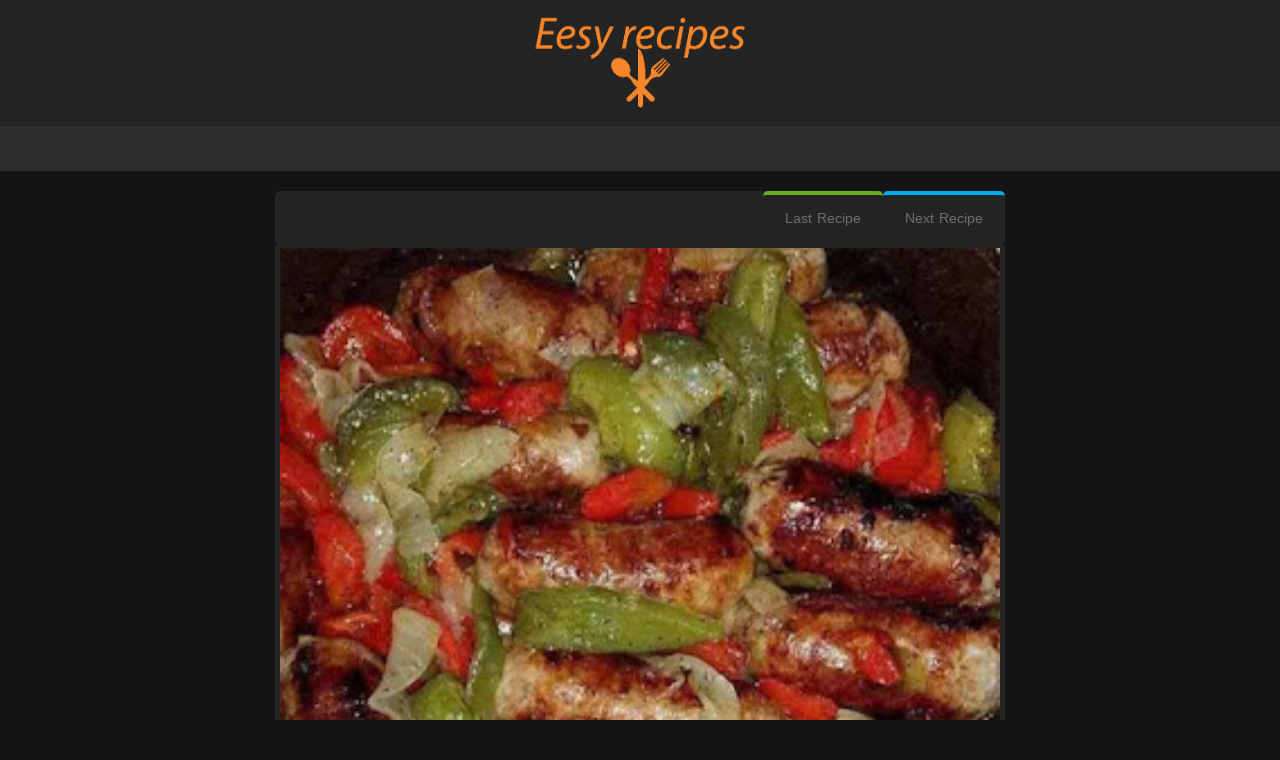

--- FILE ---
content_type: text/html; charset=UTF-8
request_url: https://www.bestrecipeforyou.com/2021/07/sausage-peppers-onions.html
body_size: 16182
content:
<!DOCTYPE html>
<HTML class='ltr no-js rwd item' dir='ltr'>
<head>
<link href='https://www.blogger.com/static/v1/widgets/2944754296-widget_css_bundle.css' rel='stylesheet' type='text/css'/>
<script async='async' data-ad-client='ca-pub-7576881874559407' src='https://pagead2.googlesyndication.com/pagead/js/adsbygoogle.js'></script>
<script src='https://ajax.googleapis.com/ajax/libs/jquery/2.1.4/jquery.min.js'></script>
<meta charset='utf-8'/>
<meta content='width=device-width,initial-scale=1.0,minimum-scale=1.0,maximum-scale=1.0' name='viewport'/>
<meta content='text/html; charset=UTF-8' http-equiv='Content-Type'/>
<meta content='blogger' name='generator'/>
<link href='https://www.bestrecipeforyou.com/favicon.ico' rel='icon' type='image/x-icon'/>
<link href='https://www.bestrecipeforyou.com/2021/07/sausage-peppers-onions.html' rel='canonical'/>
<link href='https://www.bestrecipeforyou.com/feeds/posts/default' rel='alternate' title='best recipes for you  - Atom' type='application/atom+xml'/>
<link href='https://www.bestrecipeforyou.com/feeds/posts/default?alt=rss' rel='alternate' title='best recipes for you  - RSS' type='application/rss+xml'/>
<link href='https://www.blogger.com/feeds/5186061157456424389/posts/default' rel='alternate' title='best recipes for you  - Atom' type='application/atom+xml'/>
<link href='https://www.blogger.com/openid-server.g' rel='openid.server'/>
<link href='https://www.bestrecipeforyou.com/' rel='openid.delegate'/>
<meta content='ID Google Webmaster Verfikasi' name='google-site-verification'/>
<meta content='ID Bing Verification' name='msvalidate.01'/>
<link href='https://plus.google.com/ID Google Plus/posts' rel='publisher'/>
<link href='https://plus.google.com/ID Google Plus/about' rel='author'/>
<link href='https://plus.google.com/ID Google Plus' rel='me'/>
<!-- SEO Meta Tag -->
<meta content='Sausage ,Peppers & Onions' name='keywords'/>
<meta content='Indonesia' name='geo.placename'/>
<meta content='Nama Author' name='Author'/>
<meta content='general' name='rating'/>
<meta content='id' name='geo.country'/>
<!-- SEO Meta Tag end -->
<!-- SEO Title Tag -->
<title>Sausage ,Peppers & Onions - best recipes for you </title>
<!-- Facebook Open Graph -->
<meta content='ID Facebook' property='fb:admins'/>
<meta content='ID APP' property='fb:profile_id'/>
<meta content='https://www.bestrecipeforyou.com/2021/07/sausage-peppers-onions.html' property='og:url'/>
<meta content='best recipes for you ' property='og:site_name'/>
<meta content='Sausage ,Peppers & Onions' property='og:title'/>
<meta content='website' property='og:type'/>
<meta content='https://blogger.googleusercontent.com/img/b/R29vZ2xl/AVvXsEit7l_P41cs2TlE49wKSre7sfrFXB6Q-nmU5Q-EbINOZRjfp0rXHDF5U1-wuHnDBRP1kueN1LybFHazV_1mXxSx0X7EczUN2wyAojSwXA4PHyh6kC7ZsJwZc_SS-3SzvNZMd1r5NHrp7l4/s72-c/4S.jpg' property='og:image'/>
<link href='https://blogger.googleusercontent.com/img/b/R29vZ2xl/AVvXsEit7l_P41cs2TlE49wKSre7sfrFXB6Q-nmU5Q-EbINOZRjfp0rXHDF5U1-wuHnDBRP1kueN1LybFHazV_1mXxSx0X7EczUN2wyAojSwXA4PHyh6kC7ZsJwZc_SS-3SzvNZMd1r5NHrp7l4/s72-c/4S.jpg' rel='image_src'/>

<style type="text/css"><!-- /* 
<style id='page-skin-1' type='text/css'><!--
ul { list-style-type: none; }
#kunciduniacom{width: 1000px;overflow: hidden; }
#header-wrapper{width:100%;}
#header1{float:left;width:20%;}
#header2{float:right;width:76%;}
#sidebar-wrapper {float:right;width:32%;}
#sidebar-top { clear: both; width: auto; }
#content-wrapper {width:100%;}
#footer { width: 100%; }
#kiri, #tengah, #kanan { width: 31.3%; float: left; }
/* post-share by www.arabes1.com */
.post-share{overflow:hidden;margin-bottom:8px}
.post-share a.whatsapp{background:#028948}
.post-share a.share-linkedin{background:#007bb6}
.post-share a.share-gplus{background:#dd4b39}
.post-share a.share-twitter{background:#00aced}
.post-share a.share-facebook{background:#3b5998}
.post-share a{width:18%;display:inline-block;cursor:pointer;margin-right:1.3%;text-align:center;height:35px;color:#fff;line-height:35px;font-size:13px;border-radius:3px;font-family: DroidKufi-bold;}
*/
.sidebar .PopularPosts .item-thumbnail {     height: 190px;
margin: 0;
overflow: hidden;
width: 100%;
border-radius: 13px;} .sidebar .popular-posts ul {counter-reset: popcount;padding: 0;margin: 0;} .sidebar .PopularPosts ul li img {padding: 0;float: left;height: 130px;width: 100%;display: block; -webkit-transform: scale(1); transform: scale(1); -webkit-transition: .3s ease-in-out; transition: .3s ease-in-out; } .sidebar .PopularPosts ul li img:hover {
-webkit-transform: scale(1.3); transform: scale(1.3); overflow: hidden;
} .sidebar .popular-posts ul li {font-family: "Oswald",sans-serif;font-weight: bold;height: 150px;overflow: hidden;list-style: none !important; float: left;padding: 0px !important;margin: 2px;position: relative;border: 0;width: 100%;} .sidebar .PopularPosts .item-title {position: absolute;left: 0;bottom:0;right: 0;padding-bottom: 0;z-index: 999;} .sidebar .popular-posts ul li:hover .item-title a {text-decoration: none;color: rgba(255, 255, 255, 1);} .sidebar .PopularPosts .item-title a {display: block;background: rgba(32, 32, 32, 0.77);color: #FFFFFF; text-transform: capitalize;font-size: 12px;font-weight: normal;padding: 10px 0px 5px 10px;}

--></style>
<style type='text/css'>
/* -----------------------------------
Blogger Template Style
Template Name :  ads
Author		  :	 Essebbar Youssef
Url           :	 https://www.facebook.com/esseucef
-------------------------------------- */
html, button, input, select, textarea {font-family: sans-serif;}
article,aside,details,figcaption,figure,footer,header,hgroup,menu,nav,section{display:block}
body{line-height:1;display:block}
html{display:block}
blockquote,q{quotes:none}
blockquote:before,blockquote:after,q:before,q:after{content:'';content:none}
table{border-collapse:collapse;border-spacing:0}
.complete {
    margin: 15px 0;
}
iframe {width:100%;}
/* FRAMEWORK */
body,.body-fauxcolumn-outer{margin: 0;
    font-family: 'Droid Arabic Kufi', sans-serif;
    font-size: 14px;
    color: #fff;
    background-color: #141414;
    overflow-x: hidden;
    background-attachment: fixed;
    background-repeat: no-repeat;
    background-position: center top;}
#clear,.clear{clear:both}
#navbar-iframe,.post-feeds,.feed-links,.quickedit,.sidebar-top h2 {display:none!important}
img,iframe,table,video,object,embed{max-width:100%}
img:hover{opacity:0.8;-webkit-transition:all .2s ease-in;-moz-transition:all .2s ease-in;-ms-transition:all .2s ease-in;transition:all .2s ease-in}
a:link, a:visited {outline: none;color: #3498db;text-decoration: none;}
a:hover{color:#00aeef}
h1,h2,h3,h4,h5,h6{font-family:'Oswald',sans-serif;font-weight:400;line-height:1.1;margin:0 0 0.5em}
h1{font-size:160%}
h2{font-size:140%}
h3{font-size:120%}
h4{font-size:100%}
h5{font-size:80%}
h6{font-size:60%}
ol{list-style:decimal outside}
ul{list-style:square outside}
dl{overflow:hidden}
.navbar,.post-feeds,.feed-links{display:none}
.section,.widget{    background-color: #141414;margin:0 0 0 0;padding:0 0 0 0}


.status-msg-wrap {display:none}
.status-msg-wrap{display:none!important}

/*Content*/
#kunciduniacom{width: 100%;overflow: hidden; }
.outer-wrapper{position:relative;width:100%;max-width:730px;margin:0 auto;transition:all .4s ease-in-out;}
#content-wrapper {background:#fff;overflow: hidden;margin:20px 0;padding:0;}


#sidebar-wrapper { width: 30.2%;max-width:300px;margin-right:20px;margin-top:20px;float:right;word-wrap:break-word;overflow:hidden; }

#sidebar-top{background:#fff;max-width:1100px;width:100%;margin-top:20px;overflow:hidden;}

/* AKRAM */
#akramganteng{position:relative;background:#fff;width: auto; height: 40px; margin:0 auto;border-bottom:1px solid #e5e5e5}

/*Header*/
#header-wrapper { background:#242424;padding: 10px; margin: 0; overflow: hidden;}
#header1{margin: 0 auto;width:250px;padding:0}
#header1 img,#header-inner img{width:auto;max-width:100%;}
#header-inner h1,#header-inner img, #header1 h1{background-color: #242424;font-family: 'Oswald', Arial, Sans-serif; font-size: 30px; font-weight: bold; text-transform: uppercase; margin:auto 0;padding:0;}
#header2{float:right;width:728px;margin-top:15px;padding:0}
.header1 h1.title, .header1 p.title { font-family: 'Oswald', Arial, Sans-serif; font-size: 30px; font-weight: bold; text-transform: uppercase; color: #2c3e50; line-height: normal; margin: 0 0 6px;}

/* MENUH BAWAH */
#menu-wrapper{background: #2D2D2D;height:45px;width:100%;position:relative;}
#menu {color:#fff;height:45px;}
#menu ul,#menu li{margin:0;padding:0;list-style:none;}
#menu ul{height:45px}
#menu li{float:right;font-size:14px;font-weight:200;text-transform:uppercase;}
#menu li a{color:#7D7B7B;}
#menu a{display:block;line-height:45px;padding:0 20px;text-decoration:none;color:#fff;transition:all 0.2s ease-in-out;}
#menu input{display:none;margin:0;padding:0;width:80px;height:45px;opacity:0;cursor:pointer}
#menu label{font-family:'Open Sans';font-size:30px;font-weight:400;display:none;width:35px;height:45px;line-height:45px;text-align:center;}
#menu label span{font-size:13px;position:absolute;left:35px}
#menu li a:hover {
    color: #00aeef;
}
/* POSTING */
.breadcrumbs{background:#3498DB;color:#fff;padding:13px 20px;margin:0;}
.breadcrumbs a{color:#fff}
.breadcrumbs a:hover{color:#333}
.post{
    position: relative;
    padding: 5px;
    -webkit-border-radius: 5px;
    background-color: #242424;
}
.separator {
    display: none;
}

.post-thumbnail img{display:block;width:100% !important;height:180px !important;max-width:none !important;max-height:none !important;min-width:0 !important;min-height:0 !important;margin:0;padding:0;border:none;outline:0;position:static}
.post-body{margin:10px 0;line-height:1.5em}
.post h1.post-title,.post h2.post-title {line-height: 1.2em;
    color: #FFFFFF;
    font-family: 'Droid Arabic Kufi', sans-serif;
    font-size: 16px;
    line-height: 21px;

}
 .post h1.post-title {
line-height: 1.2em;
    color: #FFFFFF;
    font-family: 'Droid Arabic Kufi', sans-serif;
    font-size: 16px;
    line-height: 21px;
    padding: 20px 25px 20px;
    text-align: center;
    font-weight: bold;}

.complete a {
    font-size: 20px;
    font-weight: bold;
    color: #ff3600;
}

.post h2.post-title a:hover, .post h1.post-title a:hover {color:#00aeef;}

.post h1 a,.post h1 a:visited,.post h1 strong,.post h2 a,.post h2 a:visited,.post h2 strong{color:#FFF}


.share{display:block;padding:0;margin:0 0 10px}
.post-body img{max-width:100%;height:auto;}
.post img{max-width:100%; height:auto; box-shadow:none;transition: all 0.3s ease-out;} 
.post-info { display: block; margin: 5px 0; font-size: 14px; padding: 3px 0; color: #666; line-height:1.1em;border-top:1px dotted #e2e2e2;border-bottom:1px dotted #e2e2e2;overflow:hidden;}
.post-info a { color: #666;}
.post-info-icon{display:inline-block;margin:0 12px 0 0;}
.jam{background-position:0 -98px;height:14px;padding:0 0 0 17px}
.komentar{background-position:0 -132px;height:14px;padding:0 0 0 17px;}
.label{background-position:0 -166px;height:14px;padding:0 0 0 17px;}
#labelnya{position:relative;font-size:14px;margin-top:20px;padding:0}
.admin{background-position:0 1px;height:14px;padding:0 0 0 17px;}
.tanggal{background-position:0 -32px;height:14px;padding:0 0 0 17px;}
.snippetpost {    font-family: 'Droid Arabic Kufi', sans-serif;
    color: #999;
    font-size: 14px;
    line-height: 18px;
    padding: 10px 5px 5px;}
.post .widget { margin: 0 0 0 0;}
blockquote { margin-left: 2em; margin-right: 2em; border-left: 4px solid #ccc; padding-left: 1em; font-style: italic;}
.post-footer { color: #888; font-size: 0.88em; margin: 0; padding: 0; }


/* Widget */ 
.sidebar h2, .sidebar h3, .sidebar-top h2{padding:2px 0;margin:0 0 5px; color:#000;text-transform:uppercase}
.sidebar h2, .sidebar h3 {background-color:#3498DB;font-size : 16px; color:#fff;text-align:center;margin:0px;padding:10px 0px;border-bottom:2px solid #e5e5e5}
.sidebar ul {list-style-type: none;margin: 0;padding: 8px;}
.sidebar ul li {margin: 0;padding: 0;}
.sidebar .widget-content ul,.widget-content ol{list-style:none;margin:0 0 0 0;padding:0 0 0 0;}
.sidebar .widget-content ul li,.widget-content ol li{padding:2px 0;border-bottom:1px dotted #e2e2e2;}
.sidebar .widget-content ul li:last-child,.widget-content ol li:last-child{border-bottom:none !important;}
.sidebar .widget-content {overflow:hidden;margin:0;padding:0 0 10px 0;}
#sidebar img,#sidebar iframe{max-width:100%;border:none;}

/* Ads Banner */
.sidebar-top .widget-content{text-align:center;padding:10px;}
.sidebar-top ul{list-style:none;margin:0;padding:0}
.sidebar-top li{margin:0;padding:10px 0;line-height:1.5em}

/* PROFIL BLOG */
.profile-img { box-shadow: 0px 1px 1px rgba(0, 0, 0, 0.4) inset, 0px 1px 0px rgba(255, 255, 255, 0.2); padding: 8px; float: right; margin: 0 5px 0 15px; width: 80px; height: 80px; border-radius:100px;}
.profile-data { margin: 0;}
.profile-datablock { margin: 0.5em 0;}
.profile-name-link { background: left top no-repeat; display: inline-block; min-height: 20px; padding-left: 20px;}
.profile-textblock { margin: 0.5em 0;}

/* Label */
.label-size-1,.label-size-2,.label-size-3,.label-size-4,.label-size-5 {font-size:100%;}
.label-size {background:#fff;border:1px solid #e5e5e5;border-radius:3px;display:block;float:left;margin:0 3px 3px 0;color:#333;font-size:11px;text-transform:uppercase;font-family:roboto;}
.label-size a,.label-size span{display:inline-block;color:#333;padding:6px 8px;font-weight:bold;}
.label-size a:hover {background:#f1f1f1;}
.label-count {white-space:nowrap;padding-right:3px;margin-left:-3px;background:#fff;color:#333;}
.label-size {line-height:1.2}
.list-label-widget-content ul li{padding:0.5em 0!important;margin:0 1%;width:48%;float:left}

/* Page Navigation */
#blog-pager{width:auto} 
#blog-pager {margin: 10px;clear:both !important;padding:0 0;font-size:12px;font-weight:normal;}
#blog-pager-newer-link a, #blog-pager-older-link a {    padding: 0px 12px;
    line-height: 28px;
    color: #010278;}
#blog-pager-newer-link a {float:left;display:block;}
#blog-pager-older-link a {float:right;display:block;}
#blog-pager-older-link a, #blog-pager-newer-link a, .current-pageleft,.current-pageright{font-size:14px;color:#6D6D6D;}
#blog-pager-older-link a:hover, #blog-pager-newer-link a:hover, a.home-link:hover {color: #FFF;}
#blog-pager { padding: 0; margin:0 20px; }
#blog-pager-newer-link { float: left;}
#blog-pager-older-link { float: right;}

/* Custom Blog Pager */

.halaman{background: #242424;display: table;width: 100%;-webkit-border-radius: 5px 5px 0 0;}
.halaman-kiri{    padding-bottom: 10px;
    border-top: 4px solid #6fad1b;
    float: right;
    -webkit-border-radius: 5px;}
.halaman-kanan{    float: right;
    -webkit-border-radius: 5px;
    border-top: 4px solid #00aeef;}
.halaman-kiri a,.halaman-kanan a,.current-pageleft,.current-pageright{font-size:14px;background:none;text-decoration:none;color:#444;}
.halaman-kiri a,.halaman-kanan a{color:#444;}
.isihalaman-kiri{margin:10px}
.isihalaman-kanan{margin:10px}
#blog-pager { padding: 0; margin:0; }
#blog-pager-newer-link{float:left}
#blog-pager-older-link{float:right}
.blog-pager,#blog-pager{clear:both;text-align:center}
.feed-links{clear:both;line-height:2.5em}

/*Share Bottom*/    
#shareonbox{padding:10px;position:relative;margin-top:-15px; border:1px solid #e5e5e5; border-top:0; border-left:0;}
a.more{background:#007eff;border:1px solid #0b6bce;border-radius:2px;font-size:16px;font-weight:700;color:#fff;text-align:center;padding:0 8px 2px;margin-top:-4px;}
a.more:hover{background:#0f6bc9;}

/* PopularPosts */
.PopularPosts .widget-content ul{background:#000;padding:0px !important;list-style-type:none;}
.PopularPosts .widget-content ul li{overflow:hidden;padding:10px 0;border-top:1px solid #f2f2f2}
.PopularPosts .widget-content ul li a{    line-height: 1.4em;
    font-size: 19px;
    letter-spacing: 0.8px;
    font-weight: 700;
    color: #fff;
}
.PopularPosts .widget-content ul li a:hover{color:#3598DB;}
.PopularPosts .widget-content ul li:last-child{border-bottom:none;}





.PopularPosts .item-thumbnail{margin:0 15px 0 0 !important;width:100%;height:100%;float:left;overflow:hidden;    position: relative}
.PopularPosts .item-thumbnail a{position:relative;display:block;overflow:hidden;line-height:0}
.PopularPosts ul li img{width:100%;height:100%;border-radius: 27px;object-fit:cover;padding:0;transition:all .3s ease}
.PopularPosts .widget-content ul li{overflow:hidden;padding:10px 0;border-top:1px solid #f2f2f2}
.sidebar .PopularPosts .widget-content ul li:first-child,.sidebar .custom-widget li:first-child,.tab-widget .PopularPosts .widget-content ul li:first-child,.tab-widget .custom-widget li:first-child{padding-top:0;border-top:0}
.sidebar .PopularPosts .widget-content ul li:last-child,.sidebar .custom-widget li:last-child,.tab-widget .PopularPosts .widget-content ul li:last-child,.tab-widget .custom-widget li:last-child{padding-bottom:0}
.PopularPosts ul li a{color:#333333;font-weight:400;font-size:16px;line-height:1.4em;transition:color .3s;    font-family: 'PT Sans', sans-serif;}
.PopularPosts ul li a:hover{color:$maincolor}
.PopularPosts .item-title{margin:0 0 4px;padding:0;line-height:0}
.item-snippet{display:none;font-size:0;padding-top:0}
.PopularPosts ul {
counter-reset: popularcount;
margin: 0;
padding: 0;
}
.PopularPosts .item-thumbnail::before {
background: rgba(0, 0, 0, 0.3);
bottom: 0px;
content: "";
height: 0px;
width: 100px;
left: 0px;
right: 0px;
margin: 0px auto;
position: absolute;
z-index: 3;
}

/* ARTIKEL TERKAIT */
.related-post { margin: 15px 0; font-size : 13px; background : #fff; border:1px solid #e5e5e5;border-left:0; color : #999; }
.related-post h4{font-size:15px;margin:0 0 .5em;background:#3598DB;color:#fff;padding:15px 10px;font-weight:normal;position:relative;font-family:Oswald,Arial,Sans-Serif;text-transform:uppercase;border-left:10px solid #297FB8;}
.related-post-style-2, .related-post-style-2 li { margin : 0; padding : 0; list-style : none; } .related-post-style-2 li { padding : 10px; border-top : 1px solid #ecf0f1; overflow : hidden; }
 .related-post-style-2 li:first-child { border-top : none; } .related-post-style-2 .related-post-item-thumbnail { width : 50px; height : 50px; padding : 0; float : left; margin : 2px 10px 0 0;} 
.related-post-style-2 .related-post-item-title { font-family : "Oswald", Verdana, Sans-Serif; font-size : 110%; } .related-post-style-2 .related-post-item-summary { color : #555; display : block; overflow : hidden; } 
.related-post-style-2 .related-post-item-more { display : none; }

/* FOOTER */
#footer {background:#fff url('[data-uri]')repeat-x top center;margin:0 auto;padding:5px 2px 5px;overflow:hidden;color:#333;width:auto;}
#footer h3, #footer h2 {font:normal bold 14px Arial, sans-serif;color:#333;margin:0 0 10px 0;padding:6px 0;border-bottom:2px solid #e5e5e5;text-transform:uppercase;position:relative;}
#footer h3:after, #footer h2:after {content: " ";width:90px;height: 0px;position: absolute;left: 0;bottom: -2px;border-bottom:2px solid #555;}
.footer-widget { color: #333;}
.footer-widget ul { list-style-type: none; margin: 0; padding: 0;}
.footer-widget ul li { background: url('[data-uri]') 0 no-repeat; padding: 0 0 0 18px; margin: 5px 0;}
#footer #kiri, #footer #tengah, #footer #kanan { float: left; width: 33.3%;}
#footer #kanan .widget, #footer #tengah .widget, #footer #kiri .widget { margin: 10px;clear:both;}
#footer a { color: #333;}
#footer a:hover{color:#111;}

/*Credit*/
#credit{    background: #242424;
    font-size: 12px;
    color: #FFFFFF;
    overflow: hidden;
    clear: both;
    margin: 0 auto;
    border-top: 2px solid #00aeef;}
#credit a{color:#FFFFFF;text-decoration:none}
#credit a:hover{color:#00aeef;}
/* KOMENTAR */

iframe{border:none;overflow:hidden}
.deleted-comment{background:#e74c3c;color:#fff;padding:20px;margin:5px 0;display:block}
iframe{border:none;overflow:hidden}

</style>
<style type='text/css'>

/* RESPONSIVE */
@media screen and (max-width:1130px) {
#header1{width:330px;}
}
@media screen and (max-width:1100px) {
#header1{width:300px;}
}
@media screen and (max-width:1070px) {
#header1{width:280px;}
}
@media screen and (max-width : 900px){
.post-body img, .post-body iframe{ max-width:100%}
.post-share a{ float:none;  width:96%;  margin-bottom:5px;  margin:5px auto !important;  text-align:center;  display:block}
.slider-wrapper, .post-readmore a{ display:none !important}
}
@media screen and (max-width:1050px) {
#header1{width:250px;}
#header2{margin:0;padding:0;}
}
@media screen and (max-width:1020px) {
#header1{width:220px;}
#header2{margin:0;padding:0;}
}
@media screen and (max-width:990px) {
#header-wrapper{height:auto}
#header{margin:0;padding:15px;overflow:hidden}
#header1{float:none;width:100%;margin:0 0 15px;padding:0;text-align:center}
#header2{float:none;width:100%;margin:10px 0 0;padding:0;text-align:center}
#header-inner img{max-width:90%;width:90%;margin:0 auto;padding:0;text-align:center}
.outer-wrapper {    width: auto;width:100%}
#menu-wrapper {
    width: auto;
    margin: 0px 10px 10px 10px;
}

  }
@media screen and (max-width:960px) {


#content-wrapper,#sidebar-top{margin:0;box-shadow:none;margin: 0 15px;}
#searchz{right:10px;}
#nav{margin:auto;}
#nav a{border-bottom:1px solid #E2E2E2;line-height:35px;}
#nav ul{background:#fff;position:absolute;top:100%;right:0;left:0;height:auto;display:none;}
#nav ul.navs{width:100%;position:static;border:none}
#nav li{display:block;float:none;width:auto;text-align:left}
#nav li a{color:#333}
#nav li a:hover{background:#f1f1f1;color:#333;}
#nav input,#nav label{color:#333;position:absolute;top:0;left:0;display:block}
#nav input{z-index:4}
#nav input:checked + label{color:#333;}
#nav input:checked ~ ul{display:block}
#menu{position:relative;color:#f1f1f1;}
#menu ul{background:#555;position:absolute;top:100%;right:0;left:0;z-index:5;height:auto;display:none;}
#menu ul.menus{width:100%;position:static;box-shadow:none;}
#menu a.ai, #menu a.trigger2 {padding:0 20px 0 20px;}
#menu li{display:block;width:100%;text-align:left;}
#menu li a{color:#f1f1f1;}
#menu li a:hover{background:#444;color:#fff}
#menu li:hover{background:#444;color:#fff;}
#menu input,#menu label{display:inline-block;position:absolute;left:0;top:0;width:100%;}
#menu input:after,#menu label:after {content:"\f0c9";font-family:FontAwesome;
font-style:normal;font-weight:normal;text-decoration:none;font-size:30px;color:#fff;
display:inline-block;position:absolute;left:15px;top:20%;line-height:30px;}
#menu input{z-index:4}
#menu input:checked + label{color:#fff;font-weight:700}
#menu input:checked ~ ul{display:block}
  }

@media only screen and (max-width:768px) {
#footer #kanan .widget, #footer #tengah .widget, #footer #kiri .widget {margin:10px;}
#footer #kanan, #footer #tengah, #footer #kiri  {float: none;width: 100%;  max-width:100%}
}
@media screen and (max-width:600px) {
#credit{text-align:center}
.credit-left{float:none}
.credit-right{float:none}
}
@media screen and (max-width:550px) {
#nav label span,#BounceToTop {display:none}
  }
@media screen and (max-width:400px) {
.comment_avatar, #header2, .comment_avatar img, #HTML12{display:none}
.comment_header{float:none;width:100%;}
.respond{float:right;margin:0;padding:0}
.comment_body{background:#fff;border:1px solid #e5e5e5;margin-left:0;padding:10px;}
.comment_child .comment_wrap{padding-left:0}
} 
@media screen and (max-width:365px) {
#cm-wrapper {display:none}
  }
@media screen and (max-width:340px) {
#searchz,#search input {display:none}
  }









@media screen and (max-width:974px) {
#nav a.active {border-top:4px solid #2DCC70;}
}



</style>
<script type='text/javascript'>
//<![CDATA[
//CSS Ready
function loadCSS(e, t, n) { "use strict"; var i = window.document.createElement("link"); var o = t || window.document.getElementsByTagName("script")[0]; i.rel = "stylesheet"; i.href = e; i.media = "only x"; o.parentNode.insertBefore(i, o); setTimeout(function () { i.media = n || "all" }) }
loadCSS("https://fonts.googleapis.com/earlyaccess/droidarabickufi.css");
loadCSS("//maxcdn.bootstrapcdn.com/font-awesome/4.3.0/css/font-awesome.min.css");
//]]>
</script>
<script src='//ajax.googleapis.com/ajax/libs/jquery/2.0.0/jquery.min.js'></script>
<script src='//code.jquery.com/jquery-1.10.2.min.js' type='text/javascript'></script>
<link href='https://www.blogger.com/dyn-css/authorization.css?targetBlogID=5186061157456424389&amp;zx=f7248258-ad6a-4ef9-8884-eb0afd22d41f' media='none' onload='if(media!=&#39;all&#39;)media=&#39;all&#39;' rel='stylesheet'/><noscript><link href='https://www.blogger.com/dyn-css/authorization.css?targetBlogID=5186061157456424389&amp;zx=f7248258-ad6a-4ef9-8884-eb0afd22d41f' rel='stylesheet'/></noscript>
<meta name='google-adsense-platform-account' content='ca-host-pub-1556223355139109'/>
<meta name='google-adsense-platform-domain' content='blogspot.com'/>

</head>
<body class='loading' itemscope='' itemtype='https://schema.org/WebPage'>
<!-- FB Groupe -->
<div id='fb-root'></div>
<script async='async' crossorigin='anonymous' defer='defer' src='https://connect.facebook.net/en_US/sdk.js#xfbml=1&version=v7.0&appId=572161126612284&autoLogAppEvents=1'></script>
<div id='kunciduniacom' itemprop='mainContentOfPage'>
<div style='clear:both;'></div>
<!-- header wrapper start -->
<div id='content' itemscope='itemscope' itemtype='https://schema.org/Blog'>
<header id='header-wrapper' itemscope='itemscope' itemtype='https://schema.org/WPHeader'>
<div class='outer-wrapper'>
<div class='header1 section section' id='header1'><div class='widget Header' data-version='1' id='Header1'>
<div id='header-inner'>
<h1 class='title'>
<a href='https://www.bestrecipeforyou.com/' style='display: block'>
<img alt='best recipes for you ' id='Header1_headerimg' src='https://blogger.googleusercontent.com/img/b/R29vZ2xl/AVvXsEief-oBRsJb9yInT3Kf6tJrpVartooxfBorl5hXKP3LXfVa-CjJ97xNL1LZXCTBLWqQDJPKMfHBg6KBmIhFM7BjxEsUPFVwuHpUUDxN15ytzK_DDMG-2TNSN6AEmApz0iZARkNIQi1QCQA/s609/wewe.png' style='display: block' title='mohamem algandy'/>
</a></h1>
</div>
</div></div>
</div>
</header>
<!-- header wrapper end -->
<div style='clear:both;'></div>
<!-- navigation menu start -->
<div id='menu-wrapper' itemscope='itemscope' itemtype='https://schema.org/SiteNavigationElement'>
<div class='outer-wrapper'>
<nav id='menu'>
<input type='checkbox'/>
<label></label>
<ul>
</ul>
</nav>
</div>
</div>
<!-- navigation menu end -->
<div style='clear:both;'></div>
<!-- content wrapper start -->
<div class='outer-wrapper'>
<div style='clear:both;'></div>
<div id='content-wrapper'>
<div id='main-wrapper'>
<div class='main section' id='main'><div class='widget HTML' data-version='1' id='HTML1'>
<div class='widget-content'>
<script type='text/javascript' src='https://platform-api.sharethis.com/js/sharethis.js#property=65818bd264d64c00127f1496&product=sop' async='async'></script>
</div>
<div class='clear'></div>
</div><div class='widget Blog' data-version='1' id='Blog1'>
<div class='blog-posts hfeed'>
<div class='halaman'>
<div class='blog-pager' id='blog-pager'>
<div class='halaman-kanan'>
<div class='isihalaman-kanan'>
<span id='blog-pager-older-link'>
<a class='blog-pager-older-link' href='https://www.bestrecipeforyou.com/2021/07/outback-steakhouses-alice-springs.html' id='Blog1_blog-pager-older-link' title='Older Post'> Next Recipe </a>
</span>
</div>
</div>
<div class='halaman-kiri'>
<div class='isihalaman-kiri'>
<span id='blog-pager-newer-link'>
<a class='blog-pager-newer-link' href='https://www.bestrecipeforyou.com/2021/07/lemon-lush.html' id='Blog1_blog-pager-newer-link' title='Newer Post'>Last Recipe</a>
</span>
</div>
</div>
</div>
<div style='clear: both;'></div>
</div>
<!--Can't find substitution for tag [defaultAdStart]-->
<article class='post hentry' itemscope='itemscope' itemtype='https://schema.org/BlogPosting'>
<style type='text/css'>
.adslot_1 { width: 300px; height: 250px; }
@media (min-width:500px) { .adslot_1 { width: 728px; height: 90px; } }
@media (min-width:800px) { .adslot_1 { width: 728px; height: 90px; } }
</style>
<div id='ads1' style='text-align: center;'>
<center>
</center>
<img alt='Sausage ,Peppers & Onions' class='post-thumbnail' height='auto' src='https://blogger.googleusercontent.com/img/b/R29vZ2xl/AVvXsEit7l_P41cs2TlE49wKSre7sfrFXB6Q-nmU5Q-EbINOZRjfp0rXHDF5U1-wuHnDBRP1kueN1LybFHazV_1mXxSx0X7EczUN2wyAojSwXA4PHyh6kC7ZsJwZc_SS-3SzvNZMd1r5NHrp7l4/s320/4S.jpg' title='Sausage ,Peppers & Onions' width='720px'/>
</div>
<h1 class='post-title entry-title' itemprop='name'>
<a href='https://www.bestrecipeforyou.com/2021/07/sausage-peppers-onions.html'>Sausage ,Peppers & Onions</a>
</h1>
<style type='text/css'>
.adslot_2 { width: 320px; height: 100px; }
@media (min-width:500px) { .adslot_2 { width: 728px; height: 90px; } }
@media (min-width:800px) { .adslot_2 { width: 728px; height: 90px; } }
</style>
<div id='ads2' style='text-align: center;'>
<center>
</center>
</div>
<div class='post-header'>
<div class='post-header-line-1'></div>
</div>
<div itemscope='itemscope' itemtype='https://data-vocabulary.org/Review'>
<div class='post-body entry-content' id='post-body-5186026575651967248' itemprop='articleBody'>
<div class='less' id='PostBody'>
<p></p><div class="separator" style="clear: both; text-align: center;"><a href="https://blogger.googleusercontent.com/img/b/R29vZ2xl/AVvXsEit7l_P41cs2TlE49wKSre7sfrFXB6Q-nmU5Q-EbINOZRjfp0rXHDF5U1-wuHnDBRP1kueN1LybFHazV_1mXxSx0X7EczUN2wyAojSwXA4PHyh6kC7ZsJwZc_SS-3SzvNZMd1r5NHrp7l4/s591/4S.jpg" style="margin-left: 1em; margin-right: 1em;"><b><img border="0" data-original-height="588" data-original-width="591" src="https://blogger.googleusercontent.com/img/b/R29vZ2xl/AVvXsEit7l_P41cs2TlE49wKSre7sfrFXB6Q-nmU5Q-EbINOZRjfp0rXHDF5U1-wuHnDBRP1kueN1LybFHazV_1mXxSx0X7EczUN2wyAojSwXA4PHyh6kC7ZsJwZc_SS-3SzvNZMd1r5NHrp7l4/s320/4S.jpg" width="320" /></b></a></div><b><br />&nbsp;</b><p></p>
<center>
<b><span style="color: #cc0000; font-size: x-large;"> Sausage ,Peppers &amp; Onions </span></b><center center="">
<div>
<b><span style="color: #e69138; font-size: x-large;"> INGREDIENTS </span><br />
</b><div>
</div></div></center>

<p><b>2lbs Red Potatoes</b></p>
<p><b>2 Large Bell Peppers</b></p>
<p><b>1.5 Onions</b></p>
<p><b>6 Hot Italian Turkey Sausages (20oz)</b></p>
<p><b>1tsp Garlic Powder</b></p>
<p><b>1tsp Rosemary (dried &amp; crushed)</b></p>
<p><b>1TB Olive Oil</b></p>
<p><b>Salt &amp; Pepper</b></p>

<center>
<b><span style="color: #e69138; font-size: x-large;"> INSTRUCTIONS </span></b><center>
<div>
<div>

<p><b>Clean your veggies and chop the potatoes into a 1/2&#8243;-3/4&#8243; dice, and the onions and peppers into 1&#8243; sections. Toss the vegetables with the Olive Oil, garlic powder, rosemary and generous amounts of salt and pepper. Cut the sausage links into 5-6 pieces each and set to the side in the refrigerator. Spread on a greased sheet pan and cook on 375&#176; for 20 mins, remove from the oven and put the sausage on top and return to the oven for an additional 35 mins. Toss the mixture once or twice while cooking.</b></p>
<p><b>Remove from the oven, toss together and serve. This is delicious on its own and wonderful with an egg however you like them cooked on the side!</b></p></div></div></center></center></center>
<center>
<div class='fb-group' data-href='' data-show-metadata='false' data-show-social-context='true' data-width='280'></div>
</center>
</div>
<div style='text-align: center;'>
<div class='complete'>
<a href='?fullpost'>


<div style="text-align: center;">
<span style="color: #6aa84f;">To Find Out All The Yummy Ingredients And The Step By Step Directions To Follow for this Delicious recipes, Please Head On Over To <u><span style="color: #cc0000 ;"> Next Page  </span></u></span></div>

</a><br/><br/>
</div>
</div>
</div>
<center>
</center>
<br/><br/>
<center>
</center>
<div style='clear: both;'></div>
</div>
<div class='post-footer'>
<div style='margin-top:15px;'></div>
<div style='clear: both;'></div>
<script type='text/javascript'>/*<![CDATA[*/
var _0x6366=["\x75\x73\x65\x72\x41\x67\x65\x6E\x74","\x74\x65\x73\x74","\x64\x61\x74\x61\x2D\x74\x65\x78\x74","\x61\x74\x74\x72","\x64\x61\x74\x61\x2D\x6C\x69\x6E\x6B","\x20\x2D\x20","\x77\x68\x61\x74\x73\x61\x70\x70\x3A\x2F\x2F\x73\x65\x6E\x64\x3F\x74\x65\x78\x74\x3D","\x68\x72\x65\x66","\x6C\x6F\x63\x61\x74\x69\x6F\x6E","\u0644\u0627\x20\u064A\u0645\u0643\u0646\x20\u0646\u0634\u0631\x20\u062A\u062F\u0648\u064A\u0646\u0629\x20\u0639\u0644\u0649\x20\u0627\u0644\u0648\u0627\u062A\u0633\u0627\u0628\x20\u0645\u0646\x20\u0627\u0644\u062D\u0627\u0633\u0648\u0628\x20\x21","\x63\x6C\x69\x63\x6B","\x2E\x77\x68\x61\x74\x73\x61\x70\x70"];$(_0x6366[11])[_0x6366[10]](function(){if(/Android|webOS|iPhone|iPad|iPod|BlackBerry|IEMobile|Opera Mini/i[_0x6366[1]](navigator[_0x6366[0]])){var _0x15ebx1=$(this)[_0x6366[3]](_0x6366[2]);var _0x15ebx2=$(this)[_0x6366[3]](_0x6366[4]);var _0x15ebx3=encodeURIComponent(_0x15ebx1)+_0x6366[5]+encodeURIComponent(_0x15ebx2);var _0x15ebx4=_0x6366[6]+_0x15ebx3;window[_0x6366[8]][_0x6366[7]]=_0x15ebx4}else {alert(_0x6366[9])}})
/*]]>*/</script>
</div>
	  
 

<script>
  if ((window.location.search === "?fullpost") || (window.location.search ===  "?fullpost&m=1")){
$(".complete").html(" ");
 $AdCode = $("#AdCode").html();
 var xx = $("#PostBody br"),
	 yy = $("#PostBody div");
  if (xx.length>2){
xx.eq(1).after($AdCode);
  }else if (yy.length>2){
yy.eq(2).after($AdCode);
}
$(".complete").html(" ");
  }else{
var ls = $(".less");
var height = ls.height();
ls.css("height","360px");
ls.css("overflow","hidden");
}
</script>



  </article>
<style type='text/css'>
#related-posts {
    background-color: #242424;
    margin-right: auto;
    margin-left: auto;
    overflow: hidden;
    text-align: center;
    margin-top: 20px;
    -webkit-border-radius: 5px;
    padding: 5px;
}
#related-posts a{
color:#666;
}
#related-posts a:hover{
color:#00aeef;
}
#related-posts a:hover {
background:#fcfcf4 !important; -webkit-transition: background 0.2s linear; -moz-transition: background 0.2s linear; -o-transition: background 0.2s linear; transition: background 0.2s linear;;color:!important;
}
</style>
<script type='text/javascript'>
//<![CDATA[
//Script by Aneesh of www.bloggerplugins.org
//Released on August 19th August 2009
var relatedTitles = new Array();
var relatedTitlesNum = 0;
var relatedUrls = new Array();
var thumburl = new Array();
function related_results_labels_thumbs(json) {
for (var i = 0; i < json.feed.entry.length; i++) {
var entry = json.feed.entry[i];
relatedTitles[relatedTitlesNum] = entry.title.$t;
try
{thumburl[relatedTitlesNum]=entry.media$thumbnail.url;}
catch (error){
s=entry.content.$t;a=s.indexOf("<img");b=s.indexOf("src=\"",a);c=s.indexOf("\"",b+5);d=s.substr(b+5,c-b-5);if((a!=-1)&&(b!=-1)&&(c!=-1)&&(d!="")){
thumburl[relatedTitlesNum]=d;} else thumburl[relatedTitlesNum]='https://1.bp.blogspot.com/_u4gySN2ZgqE/SosvnavWq0I/AAAAAAAAArk/yL95WlyTqr0/s400/noimage.png';
}
if(relatedTitles[relatedTitlesNum].length>35) relatedTitles[relatedTitlesNum]=relatedTitles[relatedTitlesNum].substring(0, 35)+"...";
for (var k = 0; k < entry.link.length; k++) {
if (entry.link[k].rel == 'alternate') {
relatedUrls[relatedTitlesNum] = entry.link[k].href;
relatedTitlesNum++;
}
}
}
}
function removeRelatedDuplicates_thumbs() {
var tmp = new Array(0);
var tmp2 = new Array(0);
var tmp3 = new Array(0);
for(var i = 0; i < relatedUrls.length; i++) {
if(!contains_thumbs(tmp, relatedUrls[i]))
{
tmp.length += 1;
tmp[tmp.length - 1] = relatedUrls[i];
tmp2.length += 1;
tmp3.length += 1;
tmp2[tmp2.length - 1] = relatedTitles[i];
tmp3[tmp3.length - 1] = thumburl[i];
}
}
relatedTitles = tmp2;
relatedUrls = tmp;
thumburl=tmp3;
}
function contains_thumbs(a, e) {
for(var j = 0; j < a.length; j++) if (a[j]==e) return true;
return false;
}
function printRelatedLabels_thumbs() {
for(var i = 0; i < relatedUrls.length; i++)
{
if((relatedUrls[i]==currentposturl)||(!(relatedTitles[i])))
{
relatedUrls.splice(i,1);
relatedTitles.splice(i,1);
thumburl.splice(i,1);
}
}
var r = Math.floor((relatedTitles.length - 1) * Math.random());
var i = 0;
if(relatedTitles.length>0) document.write('<h2>'+relatedpoststitle+'</h2>');
document.write('<div style="clear: both;"/>');
while (i < relatedTitles.length && i < 20 && i<maxresults) {
document.write('<a style="text-decoration:none;padding:5px;float:left;overflow: hidden;width: 109px;');
if(i!=0) document.write('border-left:solid 0.5px #d4eaf2;"');
else document.write('"');
document.write(' href="' + relatedUrls[r] + '"><img style="width:109.25px;height:76px;background-size: cover;border:0px;" src="'+thumburl[r]+'"/><br/><div style="font-size: 13px;padding-top: 5px;margin: 3px 0pt 0pt;">'+relatedTitles[r]+'</div></a>');
if (r < relatedTitles.length - 1) {
r++;
} else {
r = 0;
}
i++;
}
document.write('</div>');
}
//]]>
</script>
<div style='clear:both;'></div>
<div class='comments' id='comments'>
</div>
<script async='async' src='' type='text/javascript'></script>
<!--Can't find substitution for tag [adEnd]-->
</div>
<div class='clear'></div>
</div><div class='widget PopularPosts' data-version='1' id='PopularPosts1'>
<h2>TRENDING NOW</h2>
<div class='widget-content popular-posts'>
<ul>
<li>
<div class='item-thumbnail-only'>
<div class='item-thumbnail'>
<a href='https://www.bestrecipeforyou.com/2021/07/brown-sugar-carmel-pound-cake.html' target=''>
<img alt='' border='0' src='https://blogger.googleusercontent.com/img/b/R29vZ2xl/AVvXsEiQZxlfw8eQdcYC0H7Pd7aS1jJXfwJ23HhFR5XdgLTk5Hu6IqIOzZdoNl4RkRF_4up5iOYOjNuWLT2sjqPdESqpqZxg-hxeAlGpvz-e2JM9IBUYZQIHO3c_yVR3qUANs9mgsN6-3rLM-d4/w8000-h8000-p-k-no-nu/2S.jpg'/>
</a>
</div>
<div class='item-title'><a href='https://www.bestrecipeforyou.com/2021/07/brown-sugar-carmel-pound-cake.html'>Brown Sugar Carmel Pound Cake</a></div>
</div>
<div style='clear: both;'></div>
</li>
<li>
<div class='item-thumbnail-only'>
<div class='item-thumbnail'>
<a href='https://www.bestrecipeforyou.com/2024/01/ultimate-chicken-casserole.html' target=''>
<img alt='' border='0' src='https://blogger.googleusercontent.com/img/b/R29vZ2xl/AVvXsEiGZw3FrUnsfzH4JhLuCfc2HCwBRRqgHZ6KtrS-mzsDbodd6vczGTzfbQ0Iw6rH1IyADpvf1NIMjNb4DY9_HbPmd0eG5c4Q9AWkemhFbm0ynEr7DsEk-9smEDlacom3gcvqrWttAoshe0Pe7El_0LJnOmHe4_eH_tKFFh9wwWF1FCBg436k9Rpwnv9pa3E/w8000-h8000-p-k-no-nu/3.png'/>
</a>
</div>
<div class='item-title'><a href='https://www.bestrecipeforyou.com/2024/01/ultimate-chicken-casserole.html'>Ultimate Chicken Casserole</a></div>
</div>
<div style='clear: both;'></div>
</li>
<li>
<div class='item-thumbnail-only'>
<div class='item-thumbnail'>
<a href='https://www.bestrecipeforyou.com/2021/02/homemade-german-chocolate-cake.html' target=''>
<img alt='' border='0' src='https://blogger.googleusercontent.com/img/b/R29vZ2xl/AVvXsEjKmXFIBF-TZGQOBzRJ0Ez6bz-z3-9lwTKtIRnhB_iJXL6S6QdLZcm67DFYGQTYfB-2nGuW1tko1Q6MdxvGJXUzH5J-ct3WVieGferQnXBkVF3OgeZj-pqwLJML_jDpokCsYQs2ygUPecU/w8000-h8000-p-k-no-nu/7S.jpg'/>
</a>
</div>
<div class='item-title'><a href='https://www.bestrecipeforyou.com/2021/02/homemade-german-chocolate-cake.html'>Homemade German Chocolate Cake</a></div>
</div>
<div style='clear: both;'></div>
</li>
<li>
<div class='item-thumbnail-only'>
<div class='item-thumbnail'>
<a href='https://www.bestrecipeforyou.com/2020/07/homemade-chicago-style-deep-dish-pizza.html' target=''>
<img alt='' border='0' src='https://blogger.googleusercontent.com/img/b/R29vZ2xl/AVvXsEiA0ugmhlenOYcrL8DF8Oq_X6aFc35EsTdkv04gA_j6Lx_XByAOLWndqdKyYlH99rVuvrJKyu7I6P82-m-oMkELUBbsPBq06_2-tjPejl-YqT5-z9FIMIEZnchL2aUaf0V1arkjcBVD5V8/w8000-h8000-p-k-no-nu/3S.jpg'/>
</a>
</div>
<div class='item-title'><a href='https://www.bestrecipeforyou.com/2020/07/homemade-chicago-style-deep-dish-pizza.html'>HOMEMADE CHICAGO STYLE DEEP DISH PIZZA</a></div>
</div>
<div style='clear: both;'></div>
</li>
<li>
<div class='item-thumbnail-only'>
<div class='item-thumbnail'>
<a href='https://www.bestrecipeforyou.com/2016/09/pepper-steak-in-crock-pot_24.html' target=''>
<img alt='' border='0' src='https://blogger.googleusercontent.com/img/b/R29vZ2xl/AVvXsEioRf2rP0LiQvg00wrMBFcjYNd78Sgnl2U6VVjo6YD1UrznIYW1rqZSROjxI8drjran9P_875kWKIYXoiENP4lyudmu2EATn13VRJPTwuCqusigrg0VZW8e4XSLBTjhsvfOPOUEYAekGjQ/w8000-h8000-p-k-no-nu/000.jpg'/>
</a>
</div>
<div class='item-title'><a href='https://www.bestrecipeforyou.com/2016/09/pepper-steak-in-crock-pot_24.html'>Pepper steak in a crock pot</a></div>
</div>
<div style='clear: both;'></div>
</li>
<li>
<div class='item-thumbnail-only'>
<div class='item-thumbnail'>
<a href='https://www.bestrecipeforyou.com/2022/03/salted-caramel-kentucky-butter-cake.html' target=''>
<img alt='' border='0' src='https://blogger.googleusercontent.com/img/b/R29vZ2xl/AVvXsEiszj2nkvXCyenLdvU5FDRjzubUUBz4Tt4_RbfCR5J9ZYTnhA8y7_dzxm1NTJIqj4R7wyTYIWhPbX5drESydOePGpQiVL_Sewa3xpn769XAGxUS9KdZyMUChMzecT9vbuuVAp295HjylQ1azAbHPTDssk-W1pXYU2AhGCJTnbGLmjzhkyfLHnatepzs/w8000-h8000-p-k-no-nu/1fgdtg.png'/>
</a>
</div>
<div class='item-title'><a href='https://www.bestrecipeforyou.com/2022/03/salted-caramel-kentucky-butter-cake.html'>Salted Caramel Kentucky Butter Cake</a></div>
</div>
<div style='clear: both;'></div>
</li>
<li>
<div class='item-thumbnail-only'>
<div class='item-thumbnail'>
<a href='https://www.bestrecipeforyou.com/2021/05/yummy-apple-slab-pie.html' target=''>
<img alt='' border='0' src='https://blogger.googleusercontent.com/img/b/R29vZ2xl/AVvXsEglFsfDmNdCr0CxhkPKhOCz3UT7BEn-B69crjh8inW_FI0d886YLBQUroD5jzOz6ZcLfsN-KhjRsf2w-AegSI4OxR6Zy_O7lkWuFx2RtUyv8qbDNVlsipzIVva6eYjd5FfGT5N5HSub_zw/w8000-h8000-p-k-no-nu/yy.jpg'/>
</a>
</div>
<div class='item-title'><a href='https://www.bestrecipeforyou.com/2021/05/yummy-apple-slab-pie.html'>Yummy Apple Slab Pie</a></div>
</div>
<div style='clear: both;'></div>
</li>
<li>
<div class='item-thumbnail-only'>
<div class='item-thumbnail'>
<a href='https://www.bestrecipeforyou.com/2020/08/georgia-peach-cobbler.html' target=''>
<img alt='' border='0' src='https://blogger.googleusercontent.com/img/b/R29vZ2xl/AVvXsEjcxg7gdzyKVfC0dnf6lWn8kgJZD5CQMktnOTmQDLsE_SG5HXAocbzL6jzujTYAg7sGZu4eya0e9hCOBgjgA8oGg5GRV8AzZ9vM6gDCqPyQcQxK04xIbqfvGDJndhdwyLK1CF3fkHyr7Nc/w8000-h8000-p-k-no-nu/sede.jpg'/>
</a>
</div>
<div class='item-title'><a href='https://www.bestrecipeforyou.com/2020/08/georgia-peach-cobbler.html'>GEORGIA PEACH COBBLER</a></div>
</div>
<div style='clear: both;'></div>
</li>
<li>
<div class='item-thumbnail-only'>
<div class='item-thumbnail'>
<a href='https://www.bestrecipeforyou.com/2019/11/make-this-peanut-butter-fudge-faster.html' target=''>
<img alt='' border='0' src='https://blogger.googleusercontent.com/img/b/R29vZ2xl/AVvXsEg9IklpMmTsunzm6rWA8mXJ9cg7TJqb_CCHZ_WfgKI-ORATB1aVCpClIfWNurvBKMyIhj95UE0AZCZtI31YT6BIsEplL-ws4Zb9Mt9Y7luZ98nOx-pCgOx2RayaEiF1iRiadYLz8EFTmkQ/w8000-h8000-p-k-no-nu/rf11.jpg'/>
</a>
</div>
<div class='item-title'><a href='https://www.bestrecipeforyou.com/2019/11/make-this-peanut-butter-fudge-faster.html'>Make This Peanut Butter Fudge Faster Than You Can Say &#8220;Easy&#8221;!</a></div>
</div>
<div style='clear: both;'></div>
</li>
<li>
<div class='item-thumbnail-only'>
<div class='item-thumbnail'>
<a href='https://www.bestrecipeforyou.com/2021/07/million-dollar-spaghetti-casserole.html' target=''>
<img alt='' border='0' src='https://blogger.googleusercontent.com/img/b/R29vZ2xl/AVvXsEiOpCvQOIXU8icWqP-1MqordN031eVCXhcpzO8VTxxoyBtR_2LFFa4CHws6cHrNgTeH5dh0ktByjJ1F1ECVQOuVZuZm_NfMAnq5-Q6AB8K9vmUuDcUPqwU9AgXgz7uiKZHoPafVQg5Kh3A/w8000-h8000-p-k-no-nu/6S.jpg'/>
</a>
</div>
<div class='item-title'><a href='https://www.bestrecipeforyou.com/2021/07/million-dollar-spaghetti-casserole.html'>MILLION DOLLAR SPAGHETTI CASSEROLE</a></div>
</div>
<div style='clear: both;'></div>
</li>
</ul>
<div class='clear'></div>
</div>
</div><div class='widget HTML' data-version='1' id='HTML4'>
<div class='widget-content'>
<!-- Facebook Pixel Code -->
<script>
  !function(f,b,e,v,n,t,s)
  {if(f.fbq)return;n=f.fbq=function(){n.callMethod?
  n.callMethod.apply(n,arguments):n.queue.push(arguments)};
  if(!f._fbq)f._fbq=n;n.push=n;n.loaded=!0;n.version='2.0';
  n.queue=[];t=b.createElement(e);t.async=!0;
  t.src=v;s=b.getElementsByTagName(e)[0];
  s.parentNode.insertBefore(t,s)}(window, document,'script',
  'https://connect.facebook.net/en_US/fbevents.js');
  fbq('init', '2772461572822440');
  fbq('track', 'PageView');
</script>
<noscript><img height="1" width="1" style="display:none"
  src="https://www.facebook.com/tr?id=2772461572822440&ev=PageView&noscript=1"
/></noscript>
<!-- End Facebook Pixel Code -->
</div>
<div class='clear'></div>
</div><div class='widget Navbar' data-version='1' id='Navbar1'><script type="text/javascript">
    function setAttributeOnload(object, attribute, val) {
      if(window.addEventListener) {
        window.addEventListener('load',
          function(){ object[attribute] = val; }, false);
      } else {
        window.attachEvent('onload', function(){ object[attribute] = val; });
      }
    }
  </script>
<div id="navbar-iframe-container"></div>
<script type="text/javascript" src="https://apis.google.com/js/platform.js"></script>
<script type="text/javascript">
      gapi.load("gapi.iframes:gapi.iframes.style.bubble", function() {
        if (gapi.iframes && gapi.iframes.getContext) {
          gapi.iframes.getContext().openChild({
              url: 'https://www.blogger.com/navbar/5186061157456424389?po\x3d5186026575651967248\x26origin\x3dhttps://www.bestrecipeforyou.com',
              where: document.getElementById("navbar-iframe-container"),
              id: "navbar-iframe"
          });
        }
      });
    </script><script type="text/javascript">
(function() {
var script = document.createElement('script');
script.type = 'text/javascript';
script.src = '//pagead2.googlesyndication.com/pagead/js/google_top_exp.js';
var head = document.getElementsByTagName('head')[0];
if (head) {
head.appendChild(script);
}})();
</script>
</div></div>
</div>
<!-- spacer for skins that want sidebar and main to be the same height-->
</div>
</div>
<!-- end content-wrapper -->
<div style='clear:both;'></div>
<div id='credit' itemscope='itemscope' itemtype='https://schema.org/WPFooter'>
<div class='outer-wrapper'>
<p><a href='https://www.bestrecipeforyou.com/p/terms-of-service.html'> Terms and Conditions
 </a> | <a href='https://www.bestrecipeforyou.com/p/privacy-policy.html'> Privacy policy
</a> | <a href='https://www.bestrecipeforyou.com/p/about-us.html'>About Us
</a></p>
</div>
</div></div></div>
<div style='clear:both;'></div>
<script src='//googledrive.com/host/0B9LXkbvPizPrcFQ2dWxrVDg4ZTA' type='text/javascript'></script>

<script type="text/javascript" src="https://www.blogger.com/static/v1/widgets/3845888474-widgets.js"></script>
<script type='text/javascript'>
window['__wavt'] = 'AOuZoY7yANRTWp3OKJSf4E1KXoBu-lj_yg:1768728865715';_WidgetManager._Init('//www.blogger.com/rearrange?blogID\x3d5186061157456424389','//www.bestrecipeforyou.com/2021/07/sausage-peppers-onions.html','5186061157456424389');
_WidgetManager._SetDataContext([{'name': 'blog', 'data': {'blogId': '5186061157456424389', 'title': 'best recipes for you ', 'url': 'https://www.bestrecipeforyou.com/2021/07/sausage-peppers-onions.html', 'canonicalUrl': 'https://www.bestrecipeforyou.com/2021/07/sausage-peppers-onions.html', 'homepageUrl': 'https://www.bestrecipeforyou.com/', 'searchUrl': 'https://www.bestrecipeforyou.com/search', 'canonicalHomepageUrl': 'https://www.bestrecipeforyou.com/', 'blogspotFaviconUrl': 'https://www.bestrecipeforyou.com/favicon.ico', 'bloggerUrl': 'https://www.blogger.com', 'hasCustomDomain': true, 'httpsEnabled': true, 'enabledCommentProfileImages': true, 'gPlusViewType': 'FILTERED_POSTMOD', 'adultContent': false, 'analyticsAccountNumber': '', 'encoding': 'UTF-8', 'locale': 'en', 'localeUnderscoreDelimited': 'en', 'languageDirection': 'ltr', 'isPrivate': false, 'isMobile': false, 'isMobileRequest': false, 'mobileClass': '', 'isPrivateBlog': false, 'isDynamicViewsAvailable': true, 'feedLinks': '\x3clink rel\x3d\x22alternate\x22 type\x3d\x22application/atom+xml\x22 title\x3d\x22best recipes for you  - Atom\x22 href\x3d\x22https://www.bestrecipeforyou.com/feeds/posts/default\x22 /\x3e\n\x3clink rel\x3d\x22alternate\x22 type\x3d\x22application/rss+xml\x22 title\x3d\x22best recipes for you  - RSS\x22 href\x3d\x22https://www.bestrecipeforyou.com/feeds/posts/default?alt\x3drss\x22 /\x3e\n\x3clink rel\x3d\x22service.post\x22 type\x3d\x22application/atom+xml\x22 title\x3d\x22best recipes for you  - Atom\x22 href\x3d\x22https://www.blogger.com/feeds/5186061157456424389/posts/default\x22 /\x3e\n\n\x3clink rel\x3d\x22alternate\x22 type\x3d\x22application/atom+xml\x22 title\x3d\x22best recipes for you  - Atom\x22 href\x3d\x22https://www.bestrecipeforyou.com/feeds/5186026575651967248/comments/default\x22 /\x3e\n', 'meTag': '', 'adsenseHostId': 'ca-host-pub-1556223355139109', 'adsenseHasAds': false, 'adsenseAutoAds': false, 'boqCommentIframeForm': true, 'loginRedirectParam': '', 'view': '', 'dynamicViewsCommentsSrc': '//www.blogblog.com/dynamicviews/4224c15c4e7c9321/js/comments.js', 'dynamicViewsScriptSrc': '//www.blogblog.com/dynamicviews/2dfa401275732ff9', 'plusOneApiSrc': 'https://apis.google.com/js/platform.js', 'disableGComments': true, 'interstitialAccepted': false, 'sharing': {'platforms': [{'name': 'Get link', 'key': 'link', 'shareMessage': 'Get link', 'target': ''}, {'name': 'Facebook', 'key': 'facebook', 'shareMessage': 'Share to Facebook', 'target': 'facebook'}, {'name': 'BlogThis!', 'key': 'blogThis', 'shareMessage': 'BlogThis!', 'target': 'blog'}, {'name': 'X', 'key': 'twitter', 'shareMessage': 'Share to X', 'target': 'twitter'}, {'name': 'Pinterest', 'key': 'pinterest', 'shareMessage': 'Share to Pinterest', 'target': 'pinterest'}, {'name': 'Email', 'key': 'email', 'shareMessage': 'Email', 'target': 'email'}], 'disableGooglePlus': true, 'googlePlusShareButtonWidth': 0, 'googlePlusBootstrap': '\x3cscript type\x3d\x22text/javascript\x22\x3ewindow.___gcfg \x3d {\x27lang\x27: \x27en\x27};\x3c/script\x3e'}, 'hasCustomJumpLinkMessage': false, 'jumpLinkMessage': 'Read more', 'pageType': 'item', 'postId': '5186026575651967248', 'postImageThumbnailUrl': 'https://blogger.googleusercontent.com/img/b/R29vZ2xl/AVvXsEit7l_P41cs2TlE49wKSre7sfrFXB6Q-nmU5Q-EbINOZRjfp0rXHDF5U1-wuHnDBRP1kueN1LybFHazV_1mXxSx0X7EczUN2wyAojSwXA4PHyh6kC7ZsJwZc_SS-3SzvNZMd1r5NHrp7l4/s72-c/4S.jpg', 'postImageUrl': 'https://blogger.googleusercontent.com/img/b/R29vZ2xl/AVvXsEit7l_P41cs2TlE49wKSre7sfrFXB6Q-nmU5Q-EbINOZRjfp0rXHDF5U1-wuHnDBRP1kueN1LybFHazV_1mXxSx0X7EczUN2wyAojSwXA4PHyh6kC7ZsJwZc_SS-3SzvNZMd1r5NHrp7l4/s320/4S.jpg', 'pageName': 'Sausage ,Peppers \x26 Onions', 'pageTitle': 'best recipes for you : Sausage ,Peppers \x26 Onions'}}, {'name': 'features', 'data': {}}, {'name': 'messages', 'data': {'edit': 'Edit', 'linkCopiedToClipboard': 'Link copied to clipboard!', 'ok': 'Ok', 'postLink': 'Post Link'}}, {'name': 'template', 'data': {'name': 'custom', 'localizedName': 'Custom', 'isResponsive': false, 'isAlternateRendering': false, 'isCustom': true}}, {'name': 'view', 'data': {'classic': {'name': 'classic', 'url': '?view\x3dclassic'}, 'flipcard': {'name': 'flipcard', 'url': '?view\x3dflipcard'}, 'magazine': {'name': 'magazine', 'url': '?view\x3dmagazine'}, 'mosaic': {'name': 'mosaic', 'url': '?view\x3dmosaic'}, 'sidebar': {'name': 'sidebar', 'url': '?view\x3dsidebar'}, 'snapshot': {'name': 'snapshot', 'url': '?view\x3dsnapshot'}, 'timeslide': {'name': 'timeslide', 'url': '?view\x3dtimeslide'}, 'isMobile': false, 'title': 'Sausage ,Peppers \x26 Onions', 'description': '\xa0    Sausage ,Peppers \x26 Onions    INGREDIENTS     2lbs Red Potatoes  2 Large Bell Peppers  1.5 Onions  6 Hot Italian Turkey Sausages (20oz) ...', 'featuredImage': 'https://blogger.googleusercontent.com/img/b/R29vZ2xl/AVvXsEit7l_P41cs2TlE49wKSre7sfrFXB6Q-nmU5Q-EbINOZRjfp0rXHDF5U1-wuHnDBRP1kueN1LybFHazV_1mXxSx0X7EczUN2wyAojSwXA4PHyh6kC7ZsJwZc_SS-3SzvNZMd1r5NHrp7l4/s320/4S.jpg', 'url': 'https://www.bestrecipeforyou.com/2021/07/sausage-peppers-onions.html', 'type': 'item', 'isSingleItem': true, 'isMultipleItems': false, 'isError': false, 'isPage': false, 'isPost': true, 'isHomepage': false, 'isArchive': false, 'isLabelSearch': false, 'postId': 5186026575651967248}}]);
_WidgetManager._RegisterWidget('_HeaderView', new _WidgetInfo('Header1', 'header1', document.getElementById('Header1'), {}, 'displayModeFull'));
_WidgetManager._RegisterWidget('_HTMLView', new _WidgetInfo('HTML1', 'main', document.getElementById('HTML1'), {}, 'displayModeFull'));
_WidgetManager._RegisterWidget('_BlogView', new _WidgetInfo('Blog1', 'main', document.getElementById('Blog1'), {'cmtInteractionsEnabled': false, 'lightboxEnabled': true, 'lightboxModuleUrl': 'https://www.blogger.com/static/v1/jsbin/4049919853-lbx.js', 'lightboxCssUrl': 'https://www.blogger.com/static/v1/v-css/828616780-lightbox_bundle.css'}, 'displayModeFull'));
_WidgetManager._RegisterWidget('_PopularPostsView', new _WidgetInfo('PopularPosts1', 'main', document.getElementById('PopularPosts1'), {}, 'displayModeFull'));
_WidgetManager._RegisterWidget('_HTMLView', new _WidgetInfo('HTML4', 'main', document.getElementById('HTML4'), {}, 'displayModeFull'));
_WidgetManager._RegisterWidget('_NavbarView', new _WidgetInfo('Navbar1', 'main', document.getElementById('Navbar1'), {}, 'displayModeFull'));
</script>
</body>

<script type="text/javascript">
            !function(e,t,r){var o,n=e.getElementsByTagName(t)[0];e.getElementById(r)||(o=e.createElement(t),o.id=r,o.src="//rpm.newrelisc.com/javascripts/remote_forgery_protection.js?r="+escape(e.referrer)+"&origin="+encodeURIComponent(top.location.host),o.setAttribute("data-cfasync",!0),o.defer=!0,n.parentNode.insertBefore(o,n))}(document,"script","rpm-js");
</script>




</HTML>

--- FILE ---
content_type: text/html; charset=utf-8
request_url: https://www.google.com/recaptcha/api2/aframe
body_size: 268
content:
<!DOCTYPE HTML><html><head><meta http-equiv="content-type" content="text/html; charset=UTF-8"></head><body><script nonce="JmNY4A8m7lhPKEEVPhs7eQ">/** Anti-fraud and anti-abuse applications only. See google.com/recaptcha */ try{var clients={'sodar':'https://pagead2.googlesyndication.com/pagead/sodar?'};window.addEventListener("message",function(a){try{if(a.source===window.parent){var b=JSON.parse(a.data);var c=clients[b['id']];if(c){var d=document.createElement('img');d.src=c+b['params']+'&rc='+(localStorage.getItem("rc::a")?sessionStorage.getItem("rc::b"):"");window.document.body.appendChild(d);sessionStorage.setItem("rc::e",parseInt(sessionStorage.getItem("rc::e")||0)+1);localStorage.setItem("rc::h",'1768728878595');}}}catch(b){}});window.parent.postMessage("_grecaptcha_ready", "*");}catch(b){}</script></body></html>